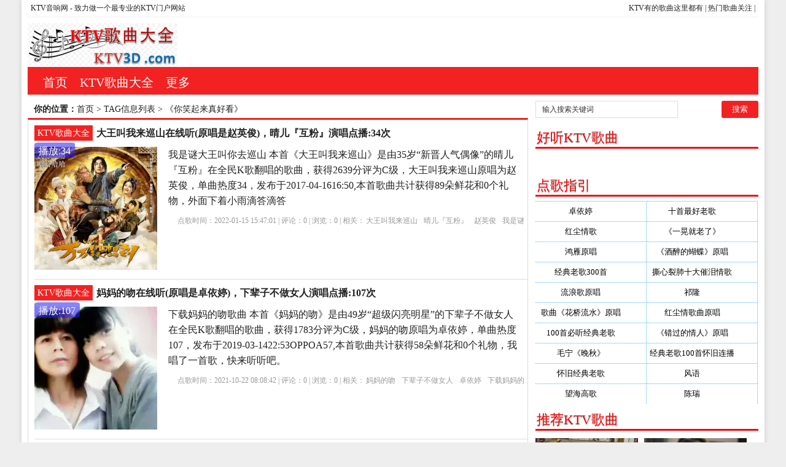

--- FILE ---
content_type: text/html; charset=utf-8
request_url: http://ktv3d.com/e/tags/?tagname=%E3%80%8A%E4%BD%A0%E7%AC%91%E8%B5%B7%E6%9D%A5%E7%9C%9F%E5%A5%BD%E7%9C%8B%E3%80%8B
body_size: 9633
content:
<!DOCTYPE html PUBLIC "-//W3C//DTD XHTML 1.0 Transitional//EN" "http://www.w3.org/TR/xhtml1/DTD/xhtml1-transitional.dtd">
<html xmlns="http://www.w3.org/1999/xhtml" xml:lang="zh-CN" lang="zh-CN">
<head>
<meta http-equiv="Content-Type" content="text/html; charset=utf-8"/>
<meta http-equiv="Content-Language" content="zh-CN" />
<meta name="keywords" content="KTV歌曲,KTV翻唱,KTV必点,《你笑起来真好看》" />
<meta name="description" content="KTV音响网为您提供《你笑起来真好看》KTV翻唱作品的在线播放以及网上KTV歌曲的点赞和播放详情，直观了解K歌翻唱效果，热心粉丝留言评论等。歌曲版权归《你笑起来真好看》原作者所有 " />
<title>《你笑起来真好看》--KTV音响网-好听的ktv歌曲</title>
<meta name="viewport" content="width=device-width, initial-scale=1, maximum-scale=1">
<meta name="baidu-site-verification" content="9hJcQDqe57" />
<link rel="shortcut icon" href="/skin/ecms081/images/favicon.ico" />
<link rel="apple-touch-icon" href="/skin/ecms081/images/favicon_touch.png">
<link rel="stylesheet" rev="stylesheet" href="/skin/ecms081/css/default.css" type="text/css" media="screen" />
<script src="http://css.5d.ink/js/common.js" type="text/javascript"></script>
<script src="http://css.5d.ink/baidu.js" type="text/javascript"></script>
</head>
<body>
<div id="wrap">
<div id="topnav">
  <span>
  <a href="http://www.ktv3d.com/" title="KTV歌曲">KTV有的歌曲这里都有</a> | <a href="http://www.ktv3d.com/htlb/" title="热门歌曲搜索">热门歌曲关注</a> | 
  </span> 
  <a href="/" title="KTV音响网-好听的ktv歌曲">KTV音响网</a> -  致力做一个最专业的KTV门户网站
  </div>
<div id="head">
<h2><a href="/" title="KTV音响网-好听的ktv歌曲"></a></h2><dl id="ad1"><script src=/d/js/acmsd/thea1.js></script></dl><div class="clear"></div></div>

<div id="nav"><ul>
<li class=""><a href="/"  title="KTV音响网网站首页">首页</a></li>
        <li class=""><a href="/p/">KTV歌曲大全</a></li>
            <li class=""><a href="/htlb/">更多</a></li>
    </ul></div>
<nav id="navs-wrap">
<div id="logos"><h1><a href="/" title="KTV音响网-好听的ktv歌曲">KTV音响网-好听的ktv歌曲</a></h1></div>
<div class="menu-icon">导航</div>
<ul id="navs" class="menu"><li class="searchBtn"><a name="search">本站搜索</a></li>
        <li class=""><a href="/p/">KTV歌曲大全</a></li>
            <li class=""><a href="/htlb/">更多</a></li>
    </ul>
</nav>
<div id="left">
<div id="place"><strong>你的位置：</strong><a href='/'>首页</a>&nbsp;>&nbsp;TAG信息列表&nbsp;>&nbsp;《你笑起来真好看》</div>
<div id="lieb">
 <dl>
  <dt><span><a target="_blank" href="/p/ " title="查看 KTV歌曲大全 分类下的更多歌曲">KTV歌曲大全</a></span>
    <h2><a target="_blank" href="/p/9874.html">大王叫我来巡山在线听(原唱是赵英俊)，晴儿『互粉』演唱点播:34次</a></h2>
  </dt>
  <dd>
   <div id="tu"><a href="/p/9874.html" target="_blank" title="大王叫我来巡山在线听(原唱是赵英俊)，晴儿『互粉』演唱点播:34次"><img src="http://y.gtimg.cn/music/photo_new/T002R300x300M000000oxFgZ0cV589.jpg?max_age=2592000" alt="大王叫我来巡山在线听(原唱是赵英俊)，晴儿『互粉』演唱点播:34次" /></a></div>
<div class="price">播放:34</div>
    <div id="zi1" ><a target="_blank" href="/p/9874.html">我是谜大王叫你去巡山 本首《大王叫我来巡山》是由35岁“新晋人气偶像”的晴儿『互粉』在全民K歌翻唱的歌曲，获得2639分评为C级，大王叫我来巡山原唱为赵英俊，单曲热度34，发布于2017-04-1616:50,本首歌曲共计获得89朵鲜花和0个礼物，外面下着小雨滴答滴答</a>
      </p>
    </div>
    <p class="tags" >点歌时间：2022-01-15 15:47:01 | 评论：<span>0</span> | 浏览：<span>0</span> | 相关：<a href='/e/tags/?tagname=%E5%A4%A7%E7%8E%8B%E5%8F%AB%E6%88%91%E6%9D%A5%E5%B7%A1%E5%B1%B1' target='_blank' rel='tag'>大王叫我来巡山</a>&nbsp;&nbsp;<a href='/e/tags/?tagname=%E6%99%B4%E5%84%BF%E3%80%8E%E4%BA%92%E7%B2%89%E3%80%8F' target='_blank' rel='tag'>晴儿『互粉』</a>&nbsp;&nbsp;<a href='/e/tags/?tagname=%E8%B5%B5%E8%8B%B1%E4%BF%8A' target='_blank' rel='tag'>赵英俊</a>&nbsp;&nbsp;<a href='/e/tags/?tagname=%E6%88%91%E6%98%AF%E8%B0%9C%E5%A4%A7%E7%8E%8B%E5%8F%AB%E4%BD%A0%E5%8E%BB%E5%B7%A1%E5%B1%B1' target='_blank' rel='tag'>我是谜大王叫你去巡山</a>&nbsp;&nbsp;<a href='/e/tags/?tagname=%E5%A4%A7%E7%8E%8B%E5%8F%AB%E6%88%91%E6%9D%A5%E5%B7%A1%E5%B1%B1%E5%87%BA%E5%A4%84' target='_blank' rel='tag'>大王叫我来巡山出处</a>&nbsp;&nbsp;<a href='/e/tags/?tagname=%E5%A4%A7%E7%8E%8B%E5%8F%AB%E6%88%91%E6%9D%A5%E5%B7%A1%E5%B1%B1%E7%94%B5%E5%BD%B1' target='_blank' rel='tag'>大王叫我来巡山电影</a>&nbsp;&nbsp;<a href='/e/tags/?tagname=%E5%A4%A7%E7%8E%8B%E6%B4%BE%E6%88%91%E6%9D%A5%E5%B7%A1%E5%B1%B1%E7%94%B5%E5%BD%B1' target='_blank' rel='tag'>大王派我来巡山电影</a>&nbsp;&nbsp;<a href='/e/tags/?tagname=%E5%A4%A7%E7%8E%8B%E5%8F%AB%E6%88%91%E6%9D%A5%E5%B7%A1%E5%B1%B1%E8%A7%86%E9%A2%91' target='_blank' rel='tag'>大王叫我来巡山视频</a>&nbsp;&nbsp;<a href='/e/tags/?tagname=%E5%A4%A7%E7%8E%8B%E5%8F%AB%E6%88%91%E6%9D%A5%E5%B7%A1%E5%B1%B1%E8%A7%86%E9%A2%91m' target='_blank' rel='tag'>大王叫我来巡山视频m</a>&nbsp;&nbsp;</p>
  </dd>
  <div class="clear"></div>
</dl><dl>
  <dt><span><a target="_blank" href="/p/ " title="查看 KTV歌曲大全 分类下的更多歌曲">KTV歌曲大全</a></span>
    <h2><a target="_blank" href="/p/4797.html">妈妈的吻在线听(原唱是卓依婷)，下辈子不做女人演唱点播:107次</a></h2>
  </dt>
  <dd>
   <div id="tu"><a href="/p/4797.html" target="_blank" title="妈妈的吻在线听(原唱是卓依婷)，下辈子不做女人演唱点播:107次"><img src="http://shp.qpic.cn/ttkg/0/b4c727e9e57700b1047e47ef83f9fafc5981faad/200?j=PiajxSqBRaEIf0bHhsJQ0QVoFSjos8ibuwib8icMibSGWGru7aj84uAW826V84GUk58dtqf27eKC51gRtLapYyjVa46YrIawx8RVmjerUZzE3ElumB3CHku8OaHOHs9OicOPHia5WInHwTyGjI" alt="妈妈的吻在线听(原唱是卓依婷)，下辈子不做女人演唱点播:107次" /></a></div>
<div class="price">播放:107</div>
    <div id="zi1" ><a target="_blank" href="/p/4797.html">下载妈妈的吻歌曲 本首《妈妈的吻》是由49岁“超级闪亮明星”的下辈子不做女人在全民K歌翻唱的歌曲，获得1783分评为C级，妈妈的吻原唱为卓依婷，单曲热度107，发布于2019-03-1422:53OPPOA57,本首歌曲共计获得58朵鲜花和0个礼物，我唱了一首歌，快来听听吧。</a>
      </p>
    </div>
    <p class="tags" >点歌时间：2021-10-22 08:08:42 | 评论：<span>0</span> | 浏览：<span>0</span> | 相关：<a href='/e/tags/?tagname=%E5%A6%88%E5%A6%88%E7%9A%84%E5%90%BB' target='_blank' rel='tag'>妈妈的吻</a>&nbsp;&nbsp;<a href='/e/tags/?tagname=%E4%B8%8B%E8%BE%88%E5%AD%90%E4%B8%8D%E5%81%9A%E5%A5%B3%E4%BA%BA' target='_blank' rel='tag'>下辈子不做女人</a>&nbsp;&nbsp;<a href='/e/tags/?tagname=%E5%8D%93%E4%BE%9D%E5%A9%B7' target='_blank' rel='tag'>卓依婷</a>&nbsp;&nbsp;<a href='/e/tags/?tagname=%E4%B8%8B%E8%BD%BD%E5%A6%88%E5%A6%88%E7%9A%84%E5%90%BB%E6%AD%8C%E6%9B%B2' target='_blank' rel='tag'>下载妈妈的吻歌曲</a>&nbsp;&nbsp;<a href='/e/tags/?tagname=%E5%A6%88%E5%A6%88%E7%9A%84%E5%90%BB%E8%BF%99%E9%A6%96%E6%AD%8C' target='_blank' rel='tag'>妈妈的吻这首歌</a>&nbsp;&nbsp;<a href='/e/tags/?tagname=%E5%A6%88%E5%A6%88%E7%9A%84%E5%90%BB%E5%8E%9F%E5%94%B1%E8%A7%86%E9%A2%91' target='_blank' rel='tag'>妈妈的吻原唱视频</a>&nbsp;&nbsp;<a href='/e/tags/?tagname=%E6%AD%8C%E6%9B%B2%E5%A6%88%E5%A6%88%E7%9A%84%E5%90%BB%E6%9C%B1%E6%99%93%E7%90%B3%E6%BC%94%E5%94%B1' target='_blank' rel='tag'>歌曲妈妈的吻朱晓琳演唱</a>&nbsp;&nbsp;<a href='/e/tags/?tagname=%E5%A6%88%E5%A6%88%E7%9A%84%E5%90%BB%E5%8E%9F%E5%94%B1%E6%AD%8C%E6%9B%B2%E7%AE%80%E8%B0%B1' target='_blank' rel='tag'>妈妈的吻原唱歌曲简谱</a>&nbsp;&nbsp;<a href='/e/tags/?tagname=%E5%84%BF%E6%AD%8C%E5%A6%88%E5%A6%88%E7%9A%84%E5%90%BB%E5%8E%9F%E5%94%B1%E6%AD%8C%E6%9B%B2' target='_blank' rel='tag'>儿歌妈妈的吻原唱歌曲</a>&nbsp;&nbsp;<a href='/e/tags/?tagname=%E3%80%8A%E5%A4%96%E5%A9%86' target='_blank' rel='tag'>《外婆</a>&nbsp;&nbsp;</p>
  </dd>
  <div class="clear"></div>
</dl><dl>
  <dt><span><a target="_blank" href="/p/ " title="查看 KTV歌曲大全 分类下的更多歌曲">KTV歌曲大全</a></span>
    <h2><a target="_blank" href="/p/4676.html">妈妈的吻在线听(原唱是卓依婷)，羊羊演唱点播:32次</a></h2>
  </dt>
  <dd>
   <div id="tu"><a href="/p/4676.html" target="_blank" title="妈妈的吻在线听(原唱是卓依婷)，羊羊演唱点播:32次"><img src="http://y.gtimg.cn/music/photo_new/T002R300x300M0000022WdoD0aXeZL.jpg?max_age=2592000" alt="妈妈的吻在线听(原唱是卓依婷)，羊羊演唱点播:32次" /></a></div>
<div class="price">播放:32</div>
    <div id="zi1" ><a target="_blank" href="/p/4676.html">下载妈妈的吻歌曲 本首《妈妈的吻》是由3岁“超级实力唱将”的羊羊在全民K歌翻唱的歌曲，获得1655分评为C级，妈妈的吻原唱为卓依婷，单曲热度32，发布于2018-11-2616:54红米Note5A,本首歌曲共计获得5朵鲜花和0个礼物，我唱了一首歌，快来听听吧。</a>
      </p>
    </div>
    <p class="tags" >点歌时间：2021-10-22 02:22:22 | 评论：<span>0</span> | 浏览：<span>0</span> | 相关：<a href='/e/tags/?tagname=%E5%A6%88%E5%A6%88%E7%9A%84%E5%90%BB' target='_blank' rel='tag'>妈妈的吻</a>&nbsp;&nbsp;<a href='/e/tags/?tagname=%E7%BE%8A%E7%BE%8A' target='_blank' rel='tag'>羊羊</a>&nbsp;&nbsp;<a href='/e/tags/?tagname=%E5%8D%93%E4%BE%9D%E5%A9%B7' target='_blank' rel='tag'>卓依婷</a>&nbsp;&nbsp;<a href='/e/tags/?tagname=%E4%B8%8B%E8%BD%BD%E5%A6%88%E5%A6%88%E7%9A%84%E5%90%BB%E6%AD%8C%E6%9B%B2' target='_blank' rel='tag'>下载妈妈的吻歌曲</a>&nbsp;&nbsp;<a href='/e/tags/?tagname=%E5%A6%88%E5%A6%88%E7%9A%84%E5%90%BB%E5%8E%9F%E5%94%B1%E8%A7%86%E9%A2%91' target='_blank' rel='tag'>妈妈的吻原唱视频</a>&nbsp;&nbsp;<a href='/e/tags/?tagname=%E5%A6%88%E5%A6%88%E7%9A%84%E5%90%BB%E8%BF%99%E9%A6%96%E6%AD%8C' target='_blank' rel='tag'>妈妈的吻这首歌</a>&nbsp;&nbsp;<a href='/e/tags/?tagname=%E5%A6%88%E5%A6%88%E7%9A%84%E5%90%BB%E5%8E%9F%E5%94%B1%E4%BA%86%E4%B8%80%E6%9B%B2' target='_blank' rel='tag'>妈妈的吻原唱了一曲</a>&nbsp;&nbsp;<a href='/e/tags/?tagname=%E3%80%8A%E5%A4%96%E5%A9%86%E7%9A%84%E6%BE%8E%E6%B9%96%E6%B9%BE%E3%80%8B%E6%AD%8C%E6%9B%B2%E5%8E%9F%E5%94%B1' target='_blank' rel='tag'>《外婆的澎湖湾》歌曲原唱</a>&nbsp;&nbsp;<a href='/e/tags/?tagname=%E5%A6%88%E5%A6%88%E7%9A%84%E5%90%BB%E7%A8%8B%E7%90%B3%E6%BC%94%E5%94%B1%E7%9A%84%E6%AD%8C%E6%9B%B2' target='_blank' rel='tag'>妈妈的吻程琳演唱的歌曲</a>&nbsp;&nbsp;<a href='/e/tags/?tagname=%E3%80%8A%E4%BD%A0%E7%AC%91%E8%B5%B7%E6%9D%A5%E7%9C%9F%E5%A5%BD' target='_blank' rel='tag'>《你笑起来真好</a>&nbsp;&nbsp;</p>
  </dd>
  <div class="clear"></div>
</dl><dl>
  <dt><span><a target="_blank" href="/p/ " title="查看 KTV歌曲大全 分类下的更多歌曲">KTV歌曲大全</a></span>
    <h2><a target="_blank" href="/p/3416.html">妈妈的吻在线听(原唱是卓依婷)，随时等你演唱点播:22次</a></h2>
  </dt>
  <dd>
   <div id="tu"><a href="/p/3416.html" target="_blank" title="妈妈的吻在线听(原唱是卓依婷)，随时等你演唱点播:22次"><img src="http://y.gtimg.cn/music/photo_new/T002R300x300M0000022WdoD0aXeZL.jpg?max_age=2592000" alt="妈妈的吻在线听(原唱是卓依婷)，随时等你演唱点播:22次" /></a></div>
<div class="price">播放:22</div>
    <div id="zi1" ><a target="_blank" href="/p/3416.html">妈妈的吻程琳演唱的歌曲 本首《妈妈的吻》是由3岁“新晋人气偶像”的随时等你在全民K歌翻唱的歌曲，获得1732分评为C级，妈妈的吻原唱为卓依婷，单曲热度22，发布于2018-02-2115:49,本首歌曲共计获得5朵鲜花和0个礼物，四妹唱的太棒了</a>
      </p>
    </div>
    <p class="tags" >点歌时间：2021-10-19 05:24:24 | 评论：<span>0</span> | 浏览：<span>0</span> | 相关：<a href='/e/tags/?tagname=%E5%A6%88%E5%A6%88%E7%9A%84%E5%90%BB' target='_blank' rel='tag'>妈妈的吻</a>&nbsp;&nbsp;<a href='/e/tags/?tagname=%E9%9A%8F%E6%97%B6%E7%AD%89%E4%BD%A0' target='_blank' rel='tag'>随时等你</a>&nbsp;&nbsp;<a href='/e/tags/?tagname=%E5%8D%93%E4%BE%9D%E5%A9%B7' target='_blank' rel='tag'>卓依婷</a>&nbsp;&nbsp;<a href='/e/tags/?tagname=%E5%A6%88%E5%A6%88%E7%9A%84%E5%90%BB%E7%A8%8B%E7%90%B3%E6%BC%94%E5%94%B1%E7%9A%84%E6%AD%8C%E6%9B%B2' target='_blank' rel='tag'>妈妈的吻程琳演唱的歌曲</a>&nbsp;&nbsp;<a href='/e/tags/?tagname=%E3%80%8A%E5%A4%96%E5%A9%86%E7%9A%84%E6%BE%8E%E6%B9%96%E6%B9%BE%E3%80%8B%E6%AD%8C%E6%9B%B2%E5%8E%9F%E5%94%B1' target='_blank' rel='tag'>《外婆的澎湖湾》歌曲原唱</a>&nbsp;&nbsp;<a href='/e/tags/?tagname=%E3%80%8A%E4%BD%A0%E7%AC%91%E8%B5%B7%E6%9D%A5%E7%9C%9F%E5%A5%BD%E7%9C%8B%E3%80%8B' target='_blank' rel='tag'>《你笑起来真好看》</a>&nbsp;&nbsp;<a href='/e/tags/?tagname=%E3%80%8A%E4%B9%A1%E9%97%B4%E7%9A%84%E5%B0%8F%E8%B7%AF%E3%80%8B%E5%8E%9F%E5%94%B1' target='_blank' rel='tag'>《乡间的小路》原唱</a>&nbsp;&nbsp;<a href='/e/tags/?tagname=%E5%B0%8F%E5%B1%B1%E6%9D%91%E6%AD%8C%E6%9B%B2%E5%8E%9F%E5%94%B1%E5%A6%88%E5%A6%88%E7%9A%84%E5%90%BB' target='_blank' rel='tag'>小山村歌曲原唱妈妈的吻</a>&nbsp;&nbsp;<a href='/e/tags/?tagname=%E5%A6%88%E5%A6%88%E7%9A%84%E5%90%BB%E5%8E%9F%E5%94%B1%E6%AD%8C%E6%9B%B2%E7%AE%80' target='_blank' rel='tag'>妈妈的吻原唱歌曲简</a>&nbsp;&nbsp;</p>
  </dd>
  <div class="clear"></div>
</dl><dl>
  <dt><span><a target="_blank" href="/p/ " title="查看 KTV歌曲大全 分类下的更多歌曲">KTV歌曲大全</a></span>
    <h2><a target="_blank" href="/p/2850.html">乡间的小路在线听(原唱是卓依婷)，阳光锦绣演唱点播:12次</a></h2>
  </dt>
  <dd>
   <div id="tu"><a href="/p/2850.html" target="_blank" title="乡间的小路在线听(原唱是卓依婷)，阳光锦绣演唱点播:12次"><img src="http://kg.qq.com/gtimg/music/photo/mid_album_300/A/j/001zQTrA0h4AAj.jpg" alt="乡间的小路在线听(原唱是卓依婷)，阳光锦绣演唱点播:12次" /></a></div>
<div class="price">播放:12</div>
    <div id="zi1" ><a target="_blank" href="/p/2850.html">《你笑起来真好看》 本首《乡间的小路》是由5岁“超级人气偶像”的阳光锦绣在全民K歌翻唱的歌曲，获得2904分评为C级，乡间的小路原唱为卓依婷，单曲热度12，发布于2017-01-1009:50,本首歌曲共计获得23朵鲜花和0个礼物，谢谢友友的合作，合作愉快</a>
      </p>
    </div>
    <p class="tags" >点歌时间：2021-10-18 03:11:01 | 评论：<span>0</span> | 浏览：<span>0</span> | 相关：<a href='/e/tags/?tagname=%E4%B9%A1%E9%97%B4%E7%9A%84%E5%B0%8F%E8%B7%AF' target='_blank' rel='tag'>乡间的小路</a>&nbsp;&nbsp;<a href='/e/tags/?tagname=%E9%98%B3%E5%85%89%E9%94%A6%E7%BB%A3' target='_blank' rel='tag'>阳光锦绣</a>&nbsp;&nbsp;<a href='/e/tags/?tagname=%E5%8D%93%E4%BE%9D%E5%A9%B7' target='_blank' rel='tag'>卓依婷</a>&nbsp;&nbsp;<a href='/e/tags/?tagname=%E3%80%8A%E4%BD%A0%E7%AC%91%E8%B5%B7%E6%9D%A5%E7%9C%9F%E5%A5%BD%E7%9C%8B%E3%80%8B' target='_blank' rel='tag'>《你笑起来真好看》</a>&nbsp;&nbsp;<a href='/e/tags/?tagname=%E5%88%80%E9%83%8E%E3%80%8A%E9%A9%BC%E9%93%83%E3%80%8B' target='_blank' rel='tag'>刀郎《驼铃》</a>&nbsp;&nbsp;<a href='/e/tags/?tagname=%E3%80%8A%E4%B9%A1%E9%97%B4%E7%9A%84%E5%B0%8F%E8%B7%AF%E3%80%8B%E6%AD%8C%E6%9B%B2%E5%8E%9F%E5%94%B1' target='_blank' rel='tag'>《乡间的小路》歌曲原唱</a>&nbsp;&nbsp;<a href='/e/tags/?tagname=%E8%B5%B0%E5%9C%A8%E4%B9%A1%E9%97%B4%E7%9A%84%E5%B0%8F%E8%B7%AF%E4%B8%8A%E5%8E%9F%E5%94%B1%E5%AE%8C%E6%95%B4%E7%89%88' target='_blank' rel='tag'>走在乡间的小路上原唱完整版</a>&nbsp;&nbsp;<a href='/e/tags/?tagname=%E3%80%8A%E4%B8%8A%E6%B5%B7%E6%BB%A9%E3%80%8B%E5%8E%9F%E5%94%B1' target='_blank' rel='tag'>《上海滩》原唱</a>&nbsp;&nbsp;<a href='/e/tags/?tagname=%E5%8D%93%E4%BE%9D%E5%A9%B7%E3%80%8A%E4%B9%A1%E9%97%B4%E7%9A%84%E5%B0%8F%E8%B7%AF%E3%80%8B' target='_blank' rel='tag'>卓依婷《乡间的小路》</a>&nbsp;&nbsp;<a href='/e/tags/?tagname=%E3%80%8A%E4%B8%80%E6%99%83' target='_blank' rel='tag'>《一晃</a>&nbsp;&nbsp;</p>
  </dd>
  <div class="clear"></div>
</dl><dl>
  <dt><span><a target="_blank" href="/p/ " title="查看 KTV歌曲大全 分类下的更多歌曲">KTV歌曲大全</a></span>
    <h2><a target="_blank" href="/p/859.html">妈妈的吻在线听(原唱是卓依婷)，安若演唱点播:45次</a></h2>
  </dt>
  <dd>
   <div id="tu"><a href="/p/859.html" target="_blank" title="妈妈的吻在线听(原唱是卓依婷)，安若演唱点播:45次"><img src="http://kg.qq.com/gtimg/music/photo/mid_album_300/A/e/003R265m2fOuAe.jpg" alt="妈妈的吻在线听(原唱是卓依婷)，安若演唱点播:45次" /></a></div>
<div class="price">播放:45</div>
    <div id="zi1" ><a target="_blank" href="/p/859.html">十首最好老歌 本首《妈妈的吻》是由5岁“实力歌艺学徒”的安若在全民K歌翻唱的歌曲，获得1767分评为C级，妈妈的吻原唱为卓依婷，单曲热度45，发布于2017-03-2817:29魅蓝2,本首歌曲共计获得27朵鲜花和0个礼物，我唱了一首歌，快来听听吧。</a>
      </p>
    </div>
    <p class="tags" >点歌时间：2021-10-13 20:01:06 | 评论：<span>0</span> | 浏览：<span>0</span> | 相关：<a href='/e/tags/?tagname=%E5%A6%88%E5%A6%88%E7%9A%84%E5%90%BB' target='_blank' rel='tag'>妈妈的吻</a>&nbsp;&nbsp;<a href='/e/tags/?tagname=%E5%AE%89%E8%8B%A5' target='_blank' rel='tag'>安若</a>&nbsp;&nbsp;<a href='/e/tags/?tagname=%E5%8D%93%E4%BE%9D%E5%A9%B7' target='_blank' rel='tag'>卓依婷</a>&nbsp;&nbsp;<a href='/e/tags/?tagname=%E5%8D%81%E9%A6%96%E6%9C%80%E5%A5%BD%E8%80%81%E6%AD%8C' target='_blank' rel='tag'>十首最好老歌</a>&nbsp;&nbsp;<a href='/e/tags/?tagname=%E6%AF%8D%E4%BA%B2%E8%BF%99%E9%A6%96%E6%AD%8C%E7%9A%84%E5%8E%9F%E5%94%B1' target='_blank' rel='tag'>母亲这首歌的原唱</a>&nbsp;&nbsp;<a href='/e/tags/?tagname=%E5%84%BF%E7%AB%A5%E6%AD%8C%E6%9B%B2%E5%A6%88%E5%A6%88%E7%9A%84%E5%90%BB' target='_blank' rel='tag'>儿童歌曲妈妈的吻</a>&nbsp;&nbsp;<a href='/e/tags/?tagname=%E5%A6%88%E5%A6%88%E7%9A%84%E5%90%BB6' target='_blank' rel='tag'>妈妈的吻6</a>&nbsp;&nbsp;<a href='/e/tags/?tagname=%E5%A6%88%E5%A6%88%E7%9A%84%E5%90%BBmp3' target='_blank' rel='tag'>妈妈的吻mp3</a>&nbsp;&nbsp;<a href='/e/tags/?tagname=%E5%A6%88%E5%A6%88%E7%9A%84%E5%90%BB%E6%AD%8C%E8%AF%8D%E5%AE%8C%E6%95%B4%E7%89%88' target='_blank' rel='tag'>妈妈的吻歌词完整版</a>&nbsp;&nbsp;<a href='/e/tags/?tagname=%E3%80%8A%E4%BD%A0%E7%AC%91%E8%B5%B7%E6%9D%A5%E7%9C%9F%E5%A5%BD%E7%9C%8B%E3%80%8B' target='_blank' rel='tag'>《你笑起来真好看》</a>&nbsp;&nbsp;<a href='/e/tags/?tagname=%E5%B0%91%E5%84%BF%E7%AB%A5%E6%AD%8C%E6%9B%B2%E5%A6%88%E5%A6%88%E7%9A%84%E5%90%BB' target='_blank' rel='tag'>少儿童歌曲妈妈的吻</a>&nbsp;&nbsp;</p>
  </dd>
  <div class="clear"></div>
</dl><dl>
  <dt><span><a target="_blank" href="/p/ " title="查看 KTV歌曲大全 分类下的更多歌曲">KTV歌曲大全</a></span>
    <h2><a target="_blank" href="/p/850.html">妈妈的吻在线听(原唱是卓依婷)，【義门世家】帅哥他爸小号【休息】演唱点播:47次</a></h2>
  </dt>
  <dd>
   <div id="tu"><a href="/p/850.html" target="_blank" title="妈妈的吻在线听(原唱是卓依婷)，【義门世家】帅哥他爸小号【休息】演唱点播:47次"><img src="http://shp.qpic.cn/ttkg/125708701/27be19ec883479bc047e47ef83f9fafc5981f0ac/200?j=PiajxSqBRaEIf0bHhsJQ0QVoFSjos8ibuwib8icMibSGWGru7aj84uAW826V84GUk58dtqf27eKC51gRtLapYyjVa46YrIawx8RVmjerUZzE3ElumB3CHku8OaHOHs9OicOPHia5WInHwTyGjI" alt="妈妈的吻在线听(原唱是卓依婷)，【義门世家】帅哥他爸小号【休息】演唱点播:47次" /></a></div>
<div class="price">播放:47</div>
    <div id="zi1" ><a target="_blank" href="/p/850.html">十首最好老歌 本首《妈妈的吻》是由46岁“超级实力唱将”的【義门世家】帅哥他爸小号【休息】在全民K歌翻唱的歌曲，获得1799分评为C级，妈妈的吻原唱为卓依婷，单曲热度47，发布于2018-08-1300:44,本首歌曲共计获得73朵鲜花和8个礼物，谢谢好朋友合唱！</a>
      </p>
    </div>
    <p class="tags" >点歌时间：2021-10-13 19:26:35 | 评论：<span>0</span> | 浏览：<span>0</span> | 相关：<a href='/e/tags/?tagname=%E5%A6%88%E5%A6%88%E7%9A%84%E5%90%BB' target='_blank' rel='tag'>妈妈的吻</a>&nbsp;&nbsp;<a href='/e/tags/?tagname=%E3%80%90%E7%BE%A9%E9%97%A8%E4%B8%96%E5%AE%B6%E3%80%91%E5%B8%85%E5%93%A5%E4%BB%96%E7%88%B8%E5%B0%8F%E5%8F%B7%E3%80%90%E4%BC%91%E6%81%AF%E3%80%91' target='_blank' rel='tag'>【義门世家】帅哥他爸小号【休息】</a>&nbsp;&nbsp;<a href='/e/tags/?tagname=%E5%8D%93%E4%BE%9D%E5%A9%B7' target='_blank' rel='tag'>卓依婷</a>&nbsp;&nbsp;<a href='/e/tags/?tagname=%E5%8D%81%E9%A6%96%E6%9C%80%E5%A5%BD%E8%80%81%E6%AD%8C' target='_blank' rel='tag'>十首最好老歌</a>&nbsp;&nbsp;<a href='/e/tags/?tagname=%E6%AF%8D%E4%BA%B2%E8%BF%99%E9%A6%96%E6%AD%8C%E7%9A%84%E5%8E%9F%E5%94%B1' target='_blank' rel='tag'>母亲这首歌的原唱</a>&nbsp;&nbsp;<a href='/e/tags/?tagname=%E3%80%8A%E4%B9%A1%E9%97%B4%E7%9A%84%E5%B0%8F%E8%B7%AF%E3%80%8B%E5%8E%9F%E5%94%B1' target='_blank' rel='tag'>《乡间的小路》原唱</a>&nbsp;&nbsp;<a href='/e/tags/?tagname=%E6%AD%8C%E6%9B%B2%E5%A6%88%E5%A6%88%E7%9A%84%E5%90%BB%E6%9C%B1%E6%99%93%E7%90%B3%E6%BC%94%E5%94%B1' target='_blank' rel='tag'>歌曲妈妈的吻朱晓琳演唱</a>&nbsp;&nbsp;<a href='/e/tags/?tagname=%E6%92%AD%E6%94%BE%E5%84%BF%E6%AD%8C%E5%A6%88%E5%A6%88%E7%9A%84%E5%90%BB' target='_blank' rel='tag'>播放儿歌妈妈的吻</a>&nbsp;&nbsp;<a href='/e/tags/?tagname=%E5%A6%88%E5%A6%88%E7%9A%84%E5%90%BB%E6%98%AF%E6%B0%91%E6%AD%8C' target='_blank' rel='tag'>妈妈的吻是民歌</a>&nbsp;&nbsp;</p>
  </dd>
  <div class="clear"></div>
</dl><dl>
  <dt><span><a target="_blank" href="/p/ " title="查看 KTV歌曲大全 分类下的更多歌曲">KTV歌曲大全</a></span>
    <h2><a target="_blank" href="/p/644.html">九九女儿红在线听(原唱是群星)，麦果果演唱点播:87次</a></h2>
  </dt>
  <dd>
   <div id="tu"><a href="/p/644.html" target="_blank" title="九九女儿红在线听(原唱是群星)，麦果果演唱点播:87次"><img src="http://shp.qpic.cn/ttkg/360787127/0536fdefa23186ae047e47ef83f9fafc598176ae/200?j=PiajxSqBRaEIf0bHhsJQ0QVoFSjos8ibuwib8icMibSGWGru7aj84uAW826V84GUk58dtqf27eKC51gRtLapYyjVa40iaYWr26qge92AdVaveOhz60f9MJEIibUQicFUMZH61kCg5p8pqTrlVxE" alt="九九女儿红在线听(原唱是群星)，麦果果演唱点播:87次" /></a></div>
<div class="price">播放:87</div>
    <div id="zi1" ><a target="_blank" href="/p/644.html">经典老歌500首怀旧免费听 本首《九九女儿红》是由5岁“超级当红明星”的麦果果在全民K歌翻唱的歌曲，获得4897分评为C级，九九女儿红原唱为群星，单曲热度87，发布于2017-11-1216:03荣耀畅玩5c,本首歌曲共计获得93朵鲜花和5个礼物，我发表了一首作品。</a>
      </p>
    </div>
    <p class="tags" >点歌时间：2021-05-30 19:53:42 | 评论：<span>0</span> | 浏览：<span>0</span> | 相关：<a href='/e/tags/?tagname=%E4%B9%9D%E4%B9%9D%E5%A5%B3%E5%84%BF%E7%BA%A2' target='_blank' rel='tag'>九九女儿红</a>&nbsp;&nbsp;<a href='/e/tags/?tagname=%E9%BA%A6%E6%9E%9C%E6%9E%9C' target='_blank' rel='tag'>麦果果</a>&nbsp;&nbsp;<a href='/e/tags/?tagname=%E7%BE%A4%E6%98%9F' target='_blank' rel='tag'>群星</a>&nbsp;&nbsp;<a href='/e/tags/?tagname=%E7%BB%8F%E5%85%B8%E8%80%81%E6%AD%8C500%E9%A6%96%E6%80%80%E6%97%A7%E5%85%8D%E8%B4%B9%E5%90%AC' target='_blank' rel='tag'>经典老歌500首怀旧免费听</a>&nbsp;&nbsp;<a href='/e/tags/?tagname=%E4%B8%80%E5%A3%B6%E8%80%81%E9%85%92%E5%8E%9F%E5%94%B1' target='_blank' rel='tag'>一壶老酒原唱</a>&nbsp;&nbsp;<a href='/e/tags/?tagname=%E5%8D%81%E9%A6%96%E6%9C%80%E5%A5%BD%E8%80%81%E6%AD%8C' target='_blank' rel='tag'>十首最好老歌</a>&nbsp;&nbsp;<a href='/e/tags/?tagname=%E3%80%8A%E4%BD%A0%E7%AC%91%E8%B5%B7%E6%9D%A5%E7%9C%9F%E5%A5%BD%E7%9C%8B%E3%80%8B' target='_blank' rel='tag'>《你笑起来真好看》</a>&nbsp;&nbsp;<a href='/e/tags/?tagname=%E4%B9%9D%E4%B9%9D%E5%A5%B3%E5%84%BF%E7%BA%A2%E5%8E%9F%E5%94%B1%E8%80%81%E8%A7%86%E9%A2%91' target='_blank' rel='tag'>九九女儿红原唱老视频</a>&nbsp;&nbsp;<a href='/e/tags/?tagname=%E4%B9%9D%E4%B9%9D%E5%A5%B3%E5%84%BF%E7%BA%A2%E8%AF%8D%E6%9B%B2' target='_blank' rel='tag'>九九女儿红词曲</a>&nbsp;&nbsp;<a href='/e/tags/?tagname=%E5%8F%B6%E5%80%A9%E6%96%87%E3%80%8A%E6%BD%87%E6%B4%92%E8%B5%B0%E4%B8%80%E5%9B%9E%E3%80%8B' target='_blank' rel='tag'>叶倩文《潇洒走一回》</a>&nbsp;&nbsp;</p>
  </dd>
  <div class="clear"></div>
</dl>   
<dl class="pagebar"></dl>
</div></div>



<div id="right">
    <dl id="ss">
      <form onSubmit="return checkSearchForm()" method="post" name="searchform" action="/e/search/index.php" >
        <input type="hidden" value="title" name="show">
        <input type="hidden" value="1" name="tempid">
        <input type="hidden" value="news" name="tbname">
        <input name="mid" value="1" type="hidden">
        <input name="dopost" value="search" type="hidden">
        <input type="text" name="keyboard" id="edtSearch" class="text" value="输入搜索关键词" onblur="if($(this).val() == ''){$(this).val('输入搜索关键词');}" onfocus="if($(this).val() == '输入搜索关键词'){$(this).val('');}" x-webkit-speech=""/>
        <input type="submit" id="btnPost" name="submit" class="submit" value="搜索"/>
      </form>
      <div class="clear"></div>
    </dl>
    <dl class="function">
      <dd class="function_c">
        <div><script src=/d/js/acmsd/thea2.js></script></div>
      </dd>
    </dl>
    <dl class="function">
      <dt class="function_t">好听KTV歌曲</dt>
      <dd class="function_c">
        <ul>
          </ul>
      </dd>
    </dl>
    <dl class="function">
      <dd class="function_c">
        <div><script src=/d/js/acmsd/thea3.js></script></div>
      </dd>
    </dl>
    <dl class="function">
      <dd class="function_c">
        <div><script src=/d/js/acmsd/thea4.js></script></div>
      </dd>
    </dl>
    <dl class="function" id="divTags">
      <dt class="function_t">点歌指引</dt>
      <dd class="function_c">
        <ul>
                    <li class="tag-name"><a href="/tags-15-0.html">卓依婷<span class="tag-count"> (350)</span></a></li>                    <li class="tag-name"><a href="/tags-169-0.html">十首最好老歌<span class="tag-count"> (300)</span></a></li>                    <li class="tag-name"><a href="/tags-548-0.html">红尘情歌<span class="tag-count"> (296)</span></a></li>                    <li class="tag-name"><a href="/tags-1000-0.html">《一晃就老了》<span class="tag-count"> (253)</span></a></li>                    <li class="tag-name"><a href="/tags-101-0.html">鸿雁原唱<span class="tag-count"> (241)</span></a></li>                    <li class="tag-name"><a href="/tags-186-0.html">《酒醉的蝴蝶》原唱<span class="tag-count"> (220)</span></a></li>                    <li class="tag-name"><a href="/tags-950-0.html">经典老歌300首<span class="tag-count"> (203)</span></a></li>                    <li class="tag-name"><a href="/tags-1551-0.html">撕心裂肺十大催泪情歌<span class="tag-count"> (195)</span></a></li>                    <li class="tag-name"><a href="/tags-4-0.html">流浪歌原唱<span class="tag-count"> (192)</span></a></li>                    <li class="tag-name"><a href="/tags-168-0.html">祁隆<span class="tag-count"> (188)</span></a></li>                    <li class="tag-name"><a href="/tags-566-0.html">歌曲《花桥流水》原唱<span class="tag-count"> (170)</span></a></li>                    <li class="tag-name"><a href="/tags-1458-0.html">红尘情歌曲原唱<span class="tag-count"> (158)</span></a></li>                    <li class="tag-name"><a href="/tags-343-0.html">100首必听经典老歌<span class="tag-count"> (150)</span></a></li>                    <li class="tag-name"><a href="/tags-2424-0.html">《错过的情人》原唱<span class="tag-count"> (142)</span></a></li>                    <li class="tag-name"><a href="/tags-5592-0.html">毛宁《晚秋》<span class="tag-count"> (137)</span></a></li>                    <li class="tag-name"><a href="/tags-634-0.html">经典老歌100首怀旧连播<span class="tag-count"> (134)</span></a></li>                    <li class="tag-name"><a href="/tags-1595-0.html">怀旧经典老歌<span class="tag-count"> (133)</span></a></li>                    <li class="tag-name"><a href="/tags-156-0.html">风语<span class="tag-count"> (132)</span></a></li>                    <li class="tag-name"><a href="/tags-216-0.html">望海高歌<span class="tag-count"> (131)</span></a></li>                    <li class="tag-name"><a href="/tags-240-0.html">陈瑞<span class="tag-count"> (128)</span></a></li>                  </ul>
      </dd>
    </dl>
    <dl class="function">
      <dd class="function_c">
        <div><script src=/d/js/acmsd/thea5.js></script></div>
      </dd>
    </dl>
    <dl class="function">
      <dt class="function_t">推荐KTV歌曲</dt>
      <dd class="function_c">
        <ul>
                    <li><a href="/p/3854.html" target="_blank">
<div class="hotimg"><img src="http://shp.qpic.cn/ttkg/174195694/ecb1c2eefb1e65b1047e47ef83f9fafc598195af/200?j=PiajxSqBRaEIf0bHhsJQ0QVoFSjos8ibuwib8icMibSGWGru7aj84uAW826V84GUk58dtqf27eKC51gRtLapYyjVa42na14IDulvjomEx1cSort4oUU7HekKKpEneagKcwEWIvsWt2zQXtX4" alt="感恩歌在线听(原唱是任妙音)，相识有缘(诚信回访)演唱点播:161288次"></div>
<div class="hotbg"></div>
<p>(0)感恩歌在线听(原唱是任妙音)，相识有缘(诚信回访)演唱点播:161288次</p>
</a></li>          <li><a href="/p/4500.html" target="_blank">
<div class="hotimg"><img src="http://shp.qpic.cn/ttkg/0/f8c395d5b4ed63bc047e47ef83f9fafc5981abad/200?t=1&j=PiajxSqBRaEIf0bHhsJQ0QVoFSjos8ibuwib8icMibSGWGru7aj84uAW826V84GUk58dtqf27eKC51gRtLapYyjVa46R8MLlmsLLJxdEo2PpE6HvNJb85xye2vzGqmtbYqMK8OPAnGxB61Mk" alt="亲爱的你在想我吗在线听(原唱是陶晶晶)，薇演唱点播:159722次"></div>
<div class="hotbg"></div>
<p>(0)亲爱的你在想我吗在线听(原唱是陶晶晶)，薇演唱点播:159722次</p>
</a></li>          <li><a href="/p/4875.html" target="_blank">
<div class="hotimg"><img src="http://shp.qpic.cn/ttkg/0/add305efd5e0fcb7047e47ef83f9fafc59811dad/200?j=PiajxSqBRaEIf0bHhsJQ0QVoFSjos8ibuwib8icMibSGWGru7aj84uAW826V84GUk58dtqf27eKC51gRtLapYyjVa43EQKUETyIFuCBB8axeCcBKoDtPPTWIiam68FxgQ1noq89D8YZNr9tfI" alt="若有缘再相见在线听(原唱是曹越)，美珠珠感恩家人演唱点播:88675次"></div>
<div class="hotbg"></div>
<p>(0)若有缘再相见在线听(原唱是曹越)，美珠珠感恩家人演唱点播:88675次</p>
</a></li>          <li><a href="/p/9280.html" target="_blank">
<div class="hotimg"><img src="http://shp.qpic.cn/ttkg/73390388/b384f8ee21c458bf047e47ef83f9fafc598158af/200?j=PiajxSqBRaEIf0bHhsJQ0QVoFSjos8ibuwib8icMibSGWGru7aj84uAW826V84GUk58dtqf27eKC51gRtLapYyjVa43xemC4uv6Ffu6FJUTvOS5NBu6aPPIcWMjdsCIVBngNrYuVduwYChTQ" alt="一腔诗意喂了狗在线听(原唱是花粥)，所辛.演唱点播:80720次"></div>
<div class="hotbg"></div>
<p>(0)一腔诗意喂了狗在线听(原唱是花粥)，所辛.演唱点播:80720次</p>
</a></li>          <li><a href="/p/4915.html" target="_blank">
<div class="hotimg"><img src="https://qpic.kg.qq.com/ttkg/217841088/e21782ecd5e0fcb7047e47ef83f9fafc598194ad/200?j=PiajxSqBRaEIf0bHhsJQ0QVoFSjos8ibuwib8icMibSGWGru7aj84uAW826V84GUk58dtqf27eKC51gRtLapYyjVa4icyQmJYp10FBiaWE2rjYiaUEXibQlzHESXmHomF8RYUDY5picGJ1VFChmibc" alt="伤不起在线听(原唱是王麟/老猫)，美珠珠感恩家人演唱点播:80218次"></div>
<div class="hotbg"></div>
<p>(0)伤不起在线听(原唱是王麟/老猫)，美珠珠感恩家人演唱点播:80218次</p>
</a></li>          <li><a href="/p/3.html" target="_blank">
<div class="hotimg"><img src="http://kg.qq.com/gtimg/music/photo/mid_album_300/M/g/001ZaCQY2OxVMg.jpg" alt="歌在飞在线听(原唱是苏勒亚其其格)，快乐的人演唱点播:36次"></div>
<div class="hotbg"></div>
<p>(0)歌在飞在线听(原唱是苏勒亚其其格)，快乐的人演唱点播:36次</p>
</a></li>          <li><a href="/p/7635.html" target="_blank">
<div class="hotimg"><img src="http://shp.qpic.cn/ttkg/211285544/1ffab1ef3deb90b7047e47ef83f9fafc5981e5ac/200?j=PiajxSqBRaEIf0bHhsJQ0QVoFSjos8ibuwib8icMibSGWGru7aj84uAW826V84GUk58dtqf27eKC51gRtLapYyjVa47pxhqoItEZcvPwezD5s0mC1jZxKWTl9nvjn90LX2dngxK6FMTy01Tg" alt="萍聚在线听(原唱是卓依婷)，一人演唱点播:35667次"></div>
<div class="hotbg"></div>
<p>(0)萍聚在线听(原唱是卓依婷)，一人演唱点播:35667次</p>
</a></li>          <li><a href="/p/5961.html" target="_blank">
<div class="hotimg"><img src="http://shp.qpic.cn/ttkg/0/3e7a3fe9b7f760a3047e47ef83f9fafc598164ac/200?j=PiajxSqBRaEIf0bHhsJQ0QVoFSjos8ibuwib8icMibSGWGru7aj84uAW826V84GUk58dtqf27eKC51gRtLapYyjVa40VstGCJuvYybHFNicmibqRxVBpzX8e9wqDwZdZvj9FnqNDD43QDLGibh0" alt="没有你的日子我真的好孤单在线听(原唱是韩晶)，牵手人生（拒礼，花花支持互动快乐）演唱点播:30445次"></div>
<div class="hotbg"></div>
<p>(0)没有你的日子我真的好孤单在线听(原唱是韩晶)，牵手人生（拒礼，花花支持互动快乐）演唱点播:30445次</p>
</a></li>          <li><a href="/p/3911.html" target="_blank">
<div class="hotimg"><img src="http://shp.qpic.cn/ttkg/173701398/10601bed03645db1047e47ef83f9fafc5981abac/200?j=PiajxSqBRaEIf0bHhsJQ0QVoFSjos8ibuwib8icMibSGWGru7aj84uAW826V84GUk58dtqf27eKC51gRtLapYyjVa48wUmiahgmIqwpGk06BF83SL7LqKtXI5oHJVul4bXBk6g2LictibHQiaIuk" alt="曾经的你在线听(原唱是魏小然)，☭【吴家軍】小慧子的演唱点播:28043次"></div>
<div class="hotbg"></div>
<p>(0)曾经的你在线听(原唱是魏小然)，☭【吴家軍】小慧子的演唱点播:28043次</p>
</a></li>          <li><a href="/p/521.html" target="_blank">
<div class="hotimg"><img src="http://y.gtimg.cn/music/photo_new/T002R300x300M000001kP6460o9cnj.jpg?max_age=2592000" alt="爱永不变在线听(原唱是天籁天)，迷惑乐陶陶[有事暂离]演唱点播:27678次"></div>
<div class="hotbg"></div>
<p>(0)爱永不变在线听(原唱是天籁天)，迷惑乐陶陶[有事暂离]演唱点播:27678次</p>
</a></li>          <li><a href="/p/4211.html" target="_blank">
<div class="hotimg"><img src="http://shp.qpic.cn/ttkg/179005953/fd14fe1f5e6d4fa8be571b9d9dde86f9/200?j=PiajxSqBRaEIf0bHhsJQ0QVoFSjos8ibuwib8icMibSGWGru7aj84uAW826V84GUk58dtqf27eKC51gRtLapYyjVa442tre2P2DFrVfdngGqTEia3Kb2WhT2S4EwFjewUX6ibSibX0uSbWMSoEE" alt="冰雨在线听(原唱是刘德华)，ㄨ℉皇朝..健康快乐演唱点播:26643次"></div>
<div class="hotbg"></div>
<p>(0)冰雨在线听(原唱是刘德华)，ㄨ℉皇朝..健康快乐演唱点播:26643次</p>
</a></li>          <li><a href="/p/8079.html" target="_blank">
<div class="hotimg"><img src="http://shp.qpic.cn/ttkg/205938700/78273cec197d41b7047e47ef83f9fafc59819cac/200?j=PiajxSqBRaEIf0bHhsJQ0QVoFSjos8ibuwib8icMibSGWGru7aj84uAW826V84GUk58dtqf27eKC51gRtLapYyjVa4wPV8GKF72rfhvZfm8WPltZQN50ovLJNMnczVWdvWkoUlAwibBdJHo0c" alt="我相信FT理工大学的好朋友们(其他)在线听(原唱是杨培安)，老乔演唱点播:23714次"></div>
<div class="hotbg"></div>
<p>(0)我相信FT理工大学的好朋友们(其他)在线听(原唱是杨培安)，老乔演唱点播:23714次</p>
</a></li>          <li><a href="/p/8097.html" target="_blank">
<div class="hotimg"><img src="http://shp.qpic.cn/ttkg/0/688f85ef326240b7047e47ef83f9fafc598167ae/200?j=PiajxSqBRaEIf0bHhsJQ0QVoFSjos8ibuwib8icMibSGWGru7aj84uAW826V84GUk58dtqf27eKC51gRtLapYyjVa47iaM5uH9UeDeuZo2c4tBFlH7dDTweyRKNMLUDZzgj5eVJZc4ZaqXW2Q" alt="你来得正是时候在线听(原唱是徐千雅)，yiyi演唱点播:21991次"></div>
<div class="hotbg"></div>
<p>(0)你来得正是时候在线听(原唱是徐千雅)，yiyi演唱点播:21991次</p>
</a></li>          <li><a href="/p/9799.html" target="_blank">
<div class="hotimg"><img src="http://kg.qq.com/gtimg/music/photo/mid_album_300/r/R/004PDvDb4ZxKrR.jpg" alt="化身孤岛的鲸(男女双声道)在线听(原唱是不才)，HGBai演唱点播:19428次"></div>
<div class="hotbg"></div>
<p>(0)化身孤岛的鲸(男女双声道)在线听(原唱是不才)，HGBai演唱点播:19428次</p>
</a></li>          <li><a href="/p/10665.html" target="_blank">
<div class="hotimg"><img src="http://y.gtimg.cn/music/photo_new/T002R300x300M000001Dewxj4NW8g8.jpg?max_age=2592000" alt="忘不了的温柔(无和声版)在线听(原唱是安东阳)，老九演唱点播:17392次"></div>
<div class="hotbg"></div>
<p>(0)忘不了的温柔(无和声版)在线听(原唱是安东阳)，老九演唱点播:17392次</p>
</a></li>          <li><a href="/p/10656.html" target="_blank">
<div class="hotimg"><img src="http://y.gtimg.cn/music/photo_new/T002R300x300M000004Bqokc3ZVpbt.jpg?max_age=2592000" alt="相遇一场不容易在线听(原唱是张静)，老九演唱点播:11453次"></div>
<div class="hotbg"></div>
<p>(0)相遇一场不容易在线听(原唱是张静)，老九演唱点播:11453次</p>
</a></li>          <li><a href="/p/1789.html" target="_blank">
<div class="hotimg"><img src="http://shp.qpic.cn/ttkg/0/601f29eedf933fbc047e47ef83f9fafc598133ad/200?j=PiajxSqBRaEIf0bHhsJQ0QVoFSjos8ibuwib8icMibSGWGru7aj84uAW826V84GUk58dtqf27eKC51gRtLapYyjVa41d9ibLlB1jB8IUMjHvT5ibMibNUgtfuU0xFKwHGBmkIAeQayyjBYT5DD0" alt="爱到深处全是泪在线听(原唱是雨中百合)，Yolanda He演唱点播:11101次"></div>
<div class="hotbg"></div>
<p>(0)爱到深处全是泪在线听(原唱是雨中百合)，Yolanda He演唱点播:11101次</p>
</a></li>          <li><a href="/p/7606.html" target="_blank">
<div class="hotimg"><img src="http://shp.qpic.cn/ttkg/211285544/ecad59ef3deb90b7047e47ef83f9fafc5981cbaf/200?j=PiajxSqBRaEIf0bHhsJQ0QVoFSjos8ibuwib8icMibSGWGru7aj84uAW826V84GUk58dtqf27eKC51gRtLapYyjVa44WRTAQmqCxXA5w6UntESjAJ92xhIWb2iaCtpglxvNBU9Qvd5ashvlAc" alt="蒲公英的约定在线听(原唱是周杰伦)，一人演唱点播:10765次"></div>
<div class="hotbg"></div>
<p>(0)蒲公英的约定在线听(原唱是周杰伦)，一人演唱点播:10765次</p>
</a></li>          <li><a href="/p/10115.html" target="_blank">
<div class="hotimg"><img src="http://shp.qpic.cn/mvfpic/0/1df479ee03779bab047e47ef83f9fafc5981c6ad/200?w=544&h=725&j=PiajxSqBRaEIf0bHhsJQ0QVoFSjos8ibuwib8icMibSGWGru7aj84uAW826V84GUk58dtqf27eKC51gRtLapYyjVa4xBayvLIGjKQxKvaLqWDLISUCRdBLYxzWDWHSiaia6beA8IdicVwEZhZhk" alt="梁洁Little在线听(原唱是)，rosy演唱点播:9603次"></div>
<div class="hotbg"></div>
<p>(0)梁洁Little在线听(原唱是)，rosy演唱点播:9603次</p>
</a></li>          <li><a href="/p/9147.html" target="_blank">
<div class="hotimg"><img src="http://y.gtimg.cn/music/photo_new/T002R300x300M000004e8ojn1Z65xo.jpg?max_age=2592000" alt="谁种下的相思毒在线听(原唱是音乐走廊/歌一生)，小群演唱点播:8975次"></div>
<div class="hotbg"></div>
<p>(0)谁种下的相思毒在线听(原唱是音乐走廊/歌一生)，小群演唱点播:8975次</p>
</a></li></ul>
      </dd>
    </dl>
  </div>

<div class="clear"></div>


<script type="text/javascript" src="http://css.5d.ink/js/jquery.min.js"></script>
<script type="text/javascript" src="http://css.5d.ink/js/script.js"></script> 
<script>
(function(){
    var bp = document.createElement('script');
    var curProtocol = window.location.protocol.split(':')[0];
    if (curProtocol === 'https') {
        bp.src = 'https://zz.bdstatic.com/linksubmit/push.js';
    }
    else {
        bp.src = 'http://push.zhanzhang.baidu.com/push.js';
    }
    var s = document.getElementsByTagName("script")[0];
    s.parentNode.insertBefore(bp, s);
})();
</script>
<a href="#0" class="cd-top">Top</a>

<div class="footer" id="footer"> <span> </span>
    <p>© 2014-2020 ktv3D.com
      京ICP654555号 | 
 <script type="text/javascript" src="https://s22.cnzz.com/z_stat.php?id=4617889&web_id=4617889"></script>
<script>
var _hmt = _hmt || [];
(function() {
  var hm = document.createElement("script");
  hm.src = "https://hm.baidu.com/hm.js?7954f66ee4396085057e46389f278268";
  var s = document.getElementsByTagName("script")[0]; 
  s.parentNode.insertBefore(hm, s);
})();
</script>

   | <a href="/sitemap.php" target="_blank">网站地图</a>   
</p>
    <p id="BY-NC-ND">KTV歌曲风向标 | Powered By <a href="http://www.ktv3d.com" target="_blank">KTV必点歌曲</a>提供技术支持 </p>
  </div>


<div id="simplemodal-container"></div>
<div id="searchbar">
  <p>全站搜索</p>
  <form onSubmit="return checkSearchForm()" method="post" name="searchform" action="/e/search/index.php" >
  <input type="hidden" value="title" name="show">
        <input type="hidden" value="1" name="tempid">
        <input type="hidden" value="news" name="tbname">
        <input name="mid" value="1" type="hidden">
        <input name="dopost" value="search" type="hidden">
    <input type="text" name="keyboard" id="edtSearch" class="text" value="输入歌曲搜索关键词" onblur="if($(this).val() == ''){$(this).val('输入歌曲搜索关键词');}" onfocus="if($(this).val() == '输入歌曲搜索关键词'){$(this).val('');}" x-webkit-speech=""/>
    <input type="submit" id="btnPost" name="submit" class="submit" value="搜索"/>
  </form>
</div>


</div>
<script src="http://css.5d.ink/skin/ecms081/js/inbody.js" type="text/javascript"></script>
<script src="http://css.5d.ink/body.js" type="text/javascript"></script>
</body>

</html>

--- FILE ---
content_type: text/html; charset=utf-8
request_url: https://www.google.com/recaptcha/api2/aframe
body_size: 267
content:
<!DOCTYPE HTML><html><head><meta http-equiv="content-type" content="text/html; charset=UTF-8"></head><body><script nonce="mpjkkmEFTjdlUpHge3ZlHw">/** Anti-fraud and anti-abuse applications only. See google.com/recaptcha */ try{var clients={'sodar':'https://pagead2.googlesyndication.com/pagead/sodar?'};window.addEventListener("message",function(a){try{if(a.source===window.parent){var b=JSON.parse(a.data);var c=clients[b['id']];if(c){var d=document.createElement('img');d.src=c+b['params']+'&rc='+(localStorage.getItem("rc::a")?sessionStorage.getItem("rc::b"):"");window.document.body.appendChild(d);sessionStorage.setItem("rc::e",parseInt(sessionStorage.getItem("rc::e")||0)+1);localStorage.setItem("rc::h",'1769001318649');}}}catch(b){}});window.parent.postMessage("_grecaptcha_ready", "*");}catch(b){}</script></body></html>